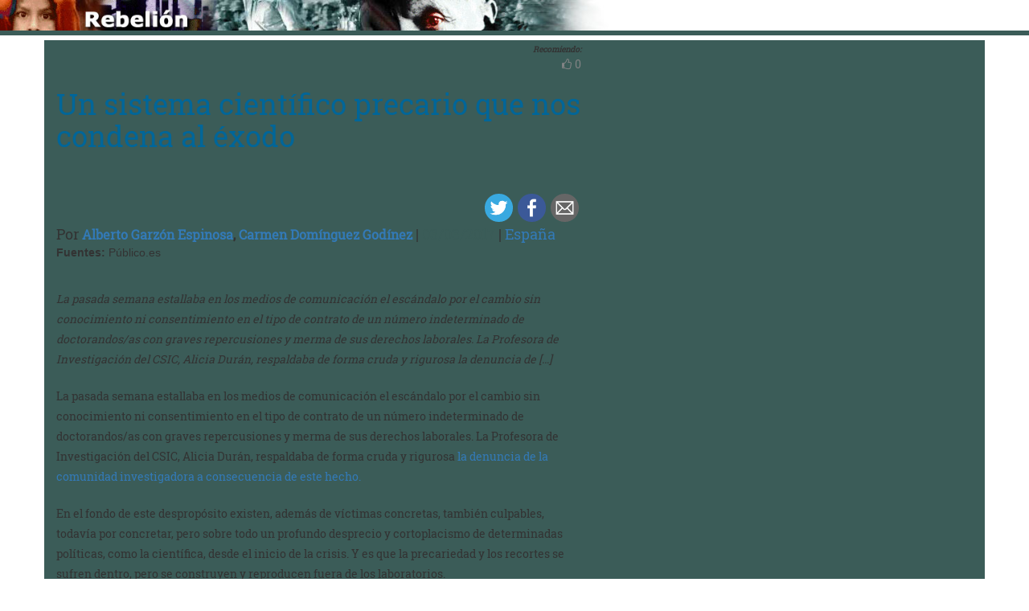

--- FILE ---
content_type: text/html; charset=UTF-8
request_url: https://rebelion.org/un-sistema-cientifico-precario-que-nos-condena-al-exodo/
body_size: 14971
content:
<!DOCTYPE html>
<html lang="es">
<head>
<meta charset="UTF-8">
<meta name="viewport" content="width=device-width, initial-scale=1">
<link href="https://fonts.googleapis.com/css?family=Roboto+Slab" rel="stylesheet">
<title>Un sistema científico precario que nos condena al éxodo &#8211; Rebelion</title>
<script>(function(d, s, id){
				 var js, fjs = d.getElementsByTagName(s)[0];
				 if (d.getElementById(id)) {return;}
				 js = d.createElement(s); js.id = id;
				 js.src = "//connect.facebook.net/en_US/sdk.js#xfbml=1&version=v2.6";
				 fjs.parentNode.insertBefore(js, fjs);
			   }(document, 'script', 'facebook-jssdk'));</script><link rel='dns-prefetch' href='//ws.sharethis.com' />
<link rel='dns-prefetch' href='//maxcdn.bootstrapcdn.com' />
<link rel='dns-prefetch' href='//s.w.org' />
<link rel="alternate" type="application/rss+xml" title="Rebelion &raquo; Feed" href="https://rebelion.org/feed/" />
<link rel="alternate" type="application/rss+xml" title="Rebelion &raquo; Feed de los comentarios" href="https://rebelion.org/comments/feed/" />
		<script type="text/javascript">
			window._wpemojiSettings = {"baseUrl":"https:\/\/s.w.org\/images\/core\/emoji\/12.0.0-1\/72x72\/","ext":".png","svgUrl":"https:\/\/s.w.org\/images\/core\/emoji\/12.0.0-1\/svg\/","svgExt":".svg","source":{"concatemoji":"https:\/\/rebelion.org\/wp-includes\/js\/wp-emoji-release.min.js?ver=5.3.12"}};
			!function(e,a,t){var n,r,o,i=a.createElement("canvas"),p=i.getContext&&i.getContext("2d");function s(e,t){var a=String.fromCharCode;p.clearRect(0,0,i.width,i.height),p.fillText(a.apply(this,e),0,0);e=i.toDataURL();return p.clearRect(0,0,i.width,i.height),p.fillText(a.apply(this,t),0,0),e===i.toDataURL()}function c(e){var t=a.createElement("script");t.src=e,t.defer=t.type="text/javascript",a.getElementsByTagName("head")[0].appendChild(t)}for(o=Array("flag","emoji"),t.supports={everything:!0,everythingExceptFlag:!0},r=0;r<o.length;r++)t.supports[o[r]]=function(e){if(!p||!p.fillText)return!1;switch(p.textBaseline="top",p.font="600 32px Arial",e){case"flag":return s([127987,65039,8205,9895,65039],[127987,65039,8203,9895,65039])?!1:!s([55356,56826,55356,56819],[55356,56826,8203,55356,56819])&&!s([55356,57332,56128,56423,56128,56418,56128,56421,56128,56430,56128,56423,56128,56447],[55356,57332,8203,56128,56423,8203,56128,56418,8203,56128,56421,8203,56128,56430,8203,56128,56423,8203,56128,56447]);case"emoji":return!s([55357,56424,55356,57342,8205,55358,56605,8205,55357,56424,55356,57340],[55357,56424,55356,57342,8203,55358,56605,8203,55357,56424,55356,57340])}return!1}(o[r]),t.supports.everything=t.supports.everything&&t.supports[o[r]],"flag"!==o[r]&&(t.supports.everythingExceptFlag=t.supports.everythingExceptFlag&&t.supports[o[r]]);t.supports.everythingExceptFlag=t.supports.everythingExceptFlag&&!t.supports.flag,t.DOMReady=!1,t.readyCallback=function(){t.DOMReady=!0},t.supports.everything||(n=function(){t.readyCallback()},a.addEventListener?(a.addEventListener("DOMContentLoaded",n,!1),e.addEventListener("load",n,!1)):(e.attachEvent("onload",n),a.attachEvent("onreadystatechange",function(){"complete"===a.readyState&&t.readyCallback()})),(n=t.source||{}).concatemoji?c(n.concatemoji):n.wpemoji&&n.twemoji&&(c(n.twemoji),c(n.wpemoji)))}(window,document,window._wpemojiSettings);
		</script>
		<style type="text/css">
img.wp-smiley,
img.emoji {
	display: inline !important;
	border: none !important;
	box-shadow: none !important;
	height: 1em !important;
	width: 1em !important;
	margin: 0 .07em !important;
	vertical-align: -0.1em !important;
	background: none !important;
	padding: 0 !important;
}
</style>
			<style type="text/css">
		.vortex-container-like,
		.vortex-container-dislike {
			font-size: 14px !important;	
		}
		.vortex-p-like,
		.vortex-p-dislike{
			color:#828384!important;
		}
		.vortex-p-like:hover{
			color:#4898d6!important;
		}
		.vortex-p-like-active{
			color:#1b7fcc!important;
		}
		.vortex-p-dislike:hover{
			color:#0a0101!important;
		}
		.vortex-p-dislike-active{
			color:#0a0101!important;
		}
		</style>
		
		<link rel="stylesheet" href="https://rebelion.org/wp-content/cache/minify/5d0c6.css" media="all" />



<link rel='stylesheet' id='simple-share-buttons-adder-font-awesome-css'  href='//maxcdn.bootstrapcdn.com/font-awesome/4.3.0/css/font-awesome.min.css?ver=5.3.12' type='text/css' media='all' />
<link rel="stylesheet" href="https://rebelion.org/wp-content/cache/minify/88411.css" media="all" />





<script  src="https://rebelion.org/wp-content/cache/minify/df983.js"></script>


<script type='text/javascript'>
/* <![CDATA[ */
var wpdm_url = {"home":"https:\/\/rebelion.org\/","site":"https:\/\/rebelion.org\/","ajax":"https:\/\/rebelion.org\/wp-admin\/admin-ajax.php"};
var wpdm_js = {"spinner":"<i class=\"fas fa-sun fa-spin\"><\/i>"};
/* ]]> */
</script>
<script  src="https://rebelion.org/wp-content/cache/minify/bd954.js"></script>

<script id='st_insights_js' type='text/javascript' src='https://ws.sharethis.com/button/st_insights.js?publisher=4d48b7c5-0ae3-43d4-bfbe-3ff8c17a8ae6&#038;product=simpleshare'></script>
<link rel='https://api.w.org/' href='https://rebelion.org/wp-json/' />
<link rel="EditURI" type="application/rsd+xml" title="RSD" href="https://rebelion.org/xmlrpc.php?rsd" />
<link rel="wlwmanifest" type="application/wlwmanifest+xml" href="https://rebelion.org/wp-includes/wlwmanifest.xml" /> 
<link rel='prev' title='Despoblamiento rural: Imaginarios y realidades' href='https://rebelion.org/despoblamiento-rural-imaginarios-y-realidades/' />
<link rel='next' title='«Erdogan sueña con un régimen otomano como en el siglo XVI»' href='https://rebelion.org/erdogan-suena-con-un-regimen-otomano-como-en-el-siglo-xvi/' />
<meta name="generator" content="WordPress 5.3.12" />
<link rel="canonical" href="https://rebelion.org/un-sistema-cientifico-precario-que-nos-condena-al-exodo/" />
<link rel='shortlink' href='https://rebelion.org/?p=360630' />
<link rel="alternate" type="application/json+oembed" href="https://rebelion.org/wp-json/oembed/1.0/embed?url=https%3A%2F%2Frebelion.org%2Fun-sistema-cientifico-precario-que-nos-condena-al-exodo%2F" />
<link rel="alternate" type="text/xml+oembed" href="https://rebelion.org/wp-json/oembed/1.0/embed?url=https%3A%2F%2Frebelion.org%2Fun-sistema-cientifico-precario-que-nos-condena-al-exodo%2F&#038;format=xml" />
    <script src="https://unpkg.com/@grafana/faro-web-sdk@^1.18.2/dist/bundle/faro-web-sdk.iife.js"></script>
    <script>
    document.addEventListener('DOMContentLoaded', function() {
        try {
            console.log('🚀 Inicializando Grafana Faro...');
            
            const faro = window.GrafanaFaroWebSdk.initializeFaro({
                url: 'https://faro.semillasl.com/collect',
                app: {
                    name: 'Rebelion',
                    version: '1.2.0',
                    environment: 'production'
                },
                instrumentations: [
                    ...window.GrafanaFaroWebSdk.getWebInstrumentations({
                        captureConsole: true,
                        webVitals: true,
                        interactions: true,
                        errors: true,
                        webVitalsThresholds: {
                            // Core Web Vitals thresholds
                            fcp: 2500,  // First Contentful Paint
                            lcp: 4000,  // Largest Contentful Paint
                            cls: 0.25,  // Cumulative Layout Shift
                            fid: 300    // First Input Delay
                        }
                    }),
                ],
                sessionTracking: {
                    enabled: true,
                    persistent: true
                },
                batching: {
                    enabled: true,
                    sendTimeout: 5000,
                    maxQueueSize: 100
                }
            });
            
            console.log('✅ Faro inicializado correctamente');
            
            // Capturar información de la página
            setTimeout(function() {
                faro.api.pushLog(['📄 Página WordPress cargada', {
                    page_url: window.location.href,
                    page_title: document.title,
                    page_type: 'post',
                    user_agent: navigator.userAgent.substring(0, 100),
                    viewport: window.innerWidth + 'x' + window.innerHeight,
                    timestamp: new Date().toISOString(),
                                        user_logged_in: false,
                                        wordpress_version: '5.3.12'
                }]);
                
                console.log('📊 Telemetría enviada a Grafana');
            }, 2000);
            
            // Capturar eventos de navegación
            window.addEventListener('beforeunload', function() {
                faro.api.pushLog(['🚪 Usuario saliendo de la página', {
                    page_url: window.location.href,
                    time_on_page: Date.now() - performance.timing.navigationStart,
                    timestamp: new Date().toISOString()
                }]);
            });
            
            // Capturar errores 404 y otros errores de WordPress
                        
        } catch (error) {
            console.error('❌ Error inicializando Faro:', error);
        }
    });
    </script>
    <link rel="icon" href="https://rebelion.org/wp-content/uploads/2020/02/cropped-favicon-32x32.jpg" sizes="32x32" />
<link rel="icon" href="https://rebelion.org/wp-content/uploads/2020/02/cropped-favicon-192x192.jpg" sizes="192x192" />
<link rel="apple-touch-icon-precomposed" href="https://rebelion.org/wp-content/uploads/2020/02/cropped-favicon-180x180.jpg" />
<meta name="msapplication-TileImage" content="https://rebelion.org/wp-content/uploads/2020/02/cropped-favicon-270x270.jpg" />
<meta name="generator" content="WordPress Download Manager 3.2.73" />
                <style>
        /* WPDM Link Template Styles */        </style>
                <style>

            :root {
                --color-primary: #4a8eff;
                --color-primary-rgb: 74, 142, 255;
                --color-primary-hover: #4a8eff;
                --color-primary-active: #4a8eff;
                --color-secondary: #e0e0e0;
                --color-secondary-rgb: 224, 224, 224;
                --color-secondary-hover: #9b9b9b;
                --color-secondary-active: #c4c4c4;
                --color-success: #18ce0f;
                --color-success-rgb: 24, 206, 15;
                --color-success-hover: #18ce0f;
                --color-success-active: #18ce0f;
                --color-info: #2CA8FF;
                --color-info-rgb: 44, 168, 255;
                --color-info-hover: #2CA8FF;
                --color-info-active: #2CA8FF;
                --color-warning: #FFB236;
                --color-warning-rgb: 255, 178, 54;
                --color-warning-hover: #FFB236;
                --color-warning-active: #FFB236;
                --color-danger: #ff5062;
                --color-danger-rgb: 255, 80, 98;
                --color-danger-hover: #ff5062;
                --color-danger-active: #ff5062;
                --color-green: #30b570;
                --color-blue: #0073ff;
                --color-purple: #8557D3;
                --color-red: #ff5062;
                --color-muted: rgba(69, 89, 122, 0.6);
                --wpdm-font: "Rubik", -apple-system, BlinkMacSystemFont, "Segoe UI", Roboto, Helvetica, Arial, sans-serif, "Apple Color Emoji", "Segoe UI Emoji", "Segoe UI Symbol";
            }

            .wpdm-download-link.btn.btn-secondary.btn-xs {
                border-radius: 4px;
            }


        </style>
        </head>

<body class="post-template-default single single-post postid-360630 single-format-standard category-espana">
<div id="post" class="hfeed site">
	<a class="skip-link screen-reader-text" href="#content">Skip to content</a>
		<div class="container-fluid">
			<div class="row">
	<div id="barrah" onclick="location.href='https://rebelion.org';" class="site-branding-v col-sm-1"></div>
		<div class="col-sm-12" id="masthead" style="padding:0">
				<header class="site-header" id="masthead" role="banner">
				<div class="col-sm-7 col-sm-offset-1">
					<a class="goback" href="/">Inicio</a>
				</div>
				<div class="col-sm-4 search text-right">
<form method="get" id="searchform" action="https://rebelion.org/">
  <div>
    <input type="text" value="" name="s" id="s" />
    <input type="submit" id="searchsubmit" value="Search" />
  </div>
</form>
<div class="search-adv"><a href="/rebelion/busqueda-avanzada">Avanzada</a></div>
					</div>

	</div><!-- .container -->
	</header><!-- #masthead -->

                <div id="content" style="margin-top:25px" class="site-content container">
			<div class="row">
	<div id="primary" class="content-area">
		<main id="main" class="site-main col-md-7" role="main">

<div class="row">
<div class="pull-right">
<span style="margin-right: 15px;font-weight: bold;font-size:10px;font-style: italic;">Recomiendo:</span>
</div>
</div>


		<div class="vortex-container-vote vortex-align-right"><div class="vortex-container-like"><input type="hidden" value="360630" ></input><div class="vortex-p-like 360630  icon-thumbs-up"><span  class="vortex-p-like-counter 360630">0</span></div></div></div>		
            
			<article id="post-360630" class="post-360630 post type-post status-publish format-standard hentry category-espana">
    <header class="entry-header">
        <div class="row">
            <div class="col-xs-12">
	    <h4 class="subtitle"></h4>
                <h1 class="entry-title">Un sistema científico precario que nos condena al éxodo</h1>            </div>
        </div>
        <div class="row">
            <div class="col-xs-12 text-right"><!-- Simple Share Buttons Adder (7.6.21) simplesharebuttons.com --><div class="ssba-classic-2 ssba ssbp-wrap left ssbp--theme-1"><div style="text-align:right"><a data-site="" class="ssba_twitter_share" href="https://twitter.com/share?url=https://rebelion.org/un-sistema-cientifico-precario-que-nos-condena-al-exodo/&amp;text=Un%20sistema%20cient%C3%ADfico%20precario%20que%20nos%20condena%20al%20%C3%A9xodo%20" target=&quot;_blank&quot;><img src="https://rebelion.org/wp-content/plugins/simple-share-buttons-adder/buttons/simple/twitter.png" style="width: 35px;" title="Twitter" class="ssba ssba-img" alt="Tweet about this on Twitter" /><div title="Twitter" class="ssbp-text">Twitter</div></a><a data-site="" class="ssba_facebook_share" href="https://www.facebook.com/sharer.php?u=https://rebelion.org/un-sistema-cientifico-precario-que-nos-condena-al-exodo/" target="_blank"><img src="https://rebelion.org/wp-content/plugins/simple-share-buttons-adder/buttons/simple/facebook.png" style="width: 35px;" title="Facebook" class="ssba ssba-img" alt="Share on Facebook" /><div title="Facebook" class="ssbp-text">Facebook</div></a><a data-site="email" class="ssba_email_share" href="/cdn-cgi/l/email-protection#[base64]"><img src="https://rebelion.org/wp-content/plugins/simple-share-buttons-adder/buttons/simple/email.png" style="width: 35px;" title="Email" class="ssba ssba-img" alt="Email this to someone" /><div title="email" class="ssbp-text">email</div></a></div></div>            </div>
	</div>
        <div class="entry-meta big">
            Por <span class="author"><a href="https://rebelion.org/autor/alberto-garzon-espinosa/">Alberto Garzón Espinosa</a>, <a href="https://rebelion.org/autor/carmen-dominguez-godinez/">Carmen Domínguez Godínez</a></span> | <span
                    class="date">03/03/2017</span>                 | <span class="category"><a href="https://rebelion.org/categoria/territorios/espana/" rel="category tag">España</a></span>
                    </div><!-- .entry-meta -->
            </header><!-- .entry-header -->

    <div class="row">
        <div class="col-xs-12">
            <b>Fuentes: </b>Público.es        </div>
    </div>
    <div class="entry-content">

	<div class="entradilla">
            <p>La pasada semana estallaba en los medios de comunicación el escándalo por el cambio sin conocimiento ni consentimiento en el tipo de contrato de un número indeterminado de doctorandos/as con graves repercusiones y merma de sus derechos laborales. La Profesora de Investigación del CSIC, Alicia Durán, respaldaba de forma cruda y rigurosa la denuncia de [&hellip;]</p>
	</div>
        <div id="cols">
	    
<p>La pasada semana estallaba en los medios de comunicación el escándalo por el cambio sin conocimiento ni consentimiento en el tipo de contrato de un número indeterminado de doctorandos/as con graves repercusiones y merma de sus derechos laborales. La Profesora de Investigación del CSIC, Alicia Durán, respaldaba de forma cruda y rigurosa <a href="http://www.eldiario.es/tribunaabierta/Investigacion-empleo-precariedad-chapuza_6_613898619.html">la denuncia de la comunidad investigadora a consecuencia de este hecho.</a></p>
<p>En el fondo de este despropósito existen, además de víctimas concretas, también culpables, todavía por concretar, pero sobre todo un profundo desprecio y cortoplacismo de determinadas políticas, como la científica, desde el inicio de la crisis. Y es que la precariedad y los recortes se sufren dentro, pero se construyen y reproducen fuera de los laboratorios.</p>
<p>Una ciencia que trabaje para tener una sociedad más justa no puede estar soportada sólo en élites pensantes, sino en equipos completos y complementarios, recursos suficientes y objetivos debatidos y consensuados. Y sin duda, el trabajo de la ciencia parte del esfuerzo y desempeño de sus trabajadores y trabajadoras (<a href="http://www.csic.es/mujeres-y-ciencia">sólo el 24,9% de las profesoras de investigación del CSIC son mujeres</a>), y sus condiciones de trabajo. Hay que señalar que el papel de los sindicatos y la negociación colectiva en la articulación de las relaciones laborales es el eje fundamental de la protección e impulso de tan necesarios equipos de trabajo.</p>
<p>La crisis que atraviesa nuestro país desde 2007 ha jugado un papel devastador en el sistema científico español, con repercusiones en el empleo -desempleo, precariedad, inseguridad-, las relaciones laborales, los recursos y la ideología. No en vano, conceptos como la <i>excelencia</i> y la <i>competencia</i> son protagonistas en algunos de los documentos normativos de las políticas científicas y universitarias tales como el Espacio Madrileño de Educación Superior o el propio <i>informe Wert, </i>que, a la vez, contemplaba esta suerte de <i>mano de obra precaria</i> que ha revivido en nuestra memoria de los últimos días con el conflicto de los contratos predoctorales. Excelencia a costa de derechos y salarios.</p>
<p>No es la primera vez que desde Izquierda Unida defendemos la necesidad urgente de una política científica en la concreción de un Pacto por la Ciencia que garantice marcos de apoyo y promoción de las políticas públicas de investigación, así como presupuestos plurianuales que garanticen los recursos necesarios.</p>
<p>Pero también debemos reclamar fórmulas de contratación que garanticen la ausencia de precariedad y la estabilidad en el empleo, una lucha histórica de los investigadores que vivió importantes avances y se encuentra en situación de retroceso. Se requieren una Ley de Ciencia y un marco laboral que no deje los equipos a merced de las crisis, los gobiernos o los desacuerdos.</p>
<p>Los diferentes modelos de contratación del Personal Docente Investigador Laboral (PDIL) en la universidad y sus avatares, han supuesto una pelea por la estabilidad en el empleo toda vez que las reformas educativas y laborales han ido empujando en la dirección contraria: encajes neoliberales facilitadores del despido y la inseguridad, que difícilmente permiten la consolidación de equipos ni actitudes críticas tan necesarias en un docente/investigador/a sujeto a una contratación que pende de un hilo.</p>
<p>Es necesario insistir en que el colectivo de investigadores/as afectados reciba nuestra preocupación y respaldo, así como la completa disposición de nuestra organización a estudiar todas las demandas en defensa de sus derechos, y a poner en marcha las iniciativas políticas que sean necesarias en todos los ámbitos parlamentarios para buscar soluciones.</p>
<p>Con la vista puesta en el horizonte: sabemos que será necesario retomar espacios de diálogo, participación ciudadana y confluencia de los sectores afectados, la implicación de sindicatos y partidos políticos que comprendan la ciencia como una oportunidad al servicio de la sociedad en su conjunto, una sociedad justa, democrática y sostenible. En ese camino estamos.</p>
<p><b>Alberto Garzón es coordinador general de Izquierda Unida. <strong>Carmen Domínguez Godínez</strong>, responsable de Ciencia y Universidad de IU</b></p>
<p>Fuente: <a href="http://blogs.publico.es/economia-para-pobres/2017/02/28/un-sistema-cientifico-precario-que-nos-condena-al-exodo/<b />» target=»_blank»>http://blogs.publico.es/economia-para-pobres/2017/02/28/un-sistema-cientifico-precario-que-nos-condena-al-exodo/</a></p>
	    
            	

	</div>

    </div><!-- .entry-content -->
</article>

			
			
		
		</main><!-- #main -->
	</div><!-- #primary -->


<div id="secondary" class="widget-area col-md-4" role="complementary">
	<aside id="sticky-posts-89" class="widget widget_ultimate_posts"><h1 class="widget-title"><a href='/tag/monarquia-frente-a-republica/'>MONARQUÍA FRENTE A REPÚBLICA</a></h1>
<div class="upw-posts lateral hfeed">

  
    
      
      <article class="col-xs-12" class="post-840453 post type-post status-publish format-standard has-post-thumbnail hentry category-espana tag-destacado tag-monarquia-frente-a-republica">

        <header>

          
                      <div class="row">
              <div class="col-xs-12">
                <h4 class="entry-subtitle"> </h4>
                <h2 class="entry-title">
                  <a href="https://rebelion.org/el-honor-del-rey-emerito/" rel="bookmark">
                    El «honor» del Rey emérito                  </a>
                </h2>
              </div>
            </div>
                    
                      <div class="row entry-meta">
              <div class="col-xs-8 nopadl text-left">
                
                                  <span class="author vcard">
                    <a href="https://rebelion.org/autor/pablo-a-martin-bosch-aritz-2/">Pablo A. Martín Bosch “Aritz”</a>                  </span>
                
                 
              </div>
              
              <div class="col-xs-4 nopadr text-right">
                                  <time class="published" datetime="2025-05-28T04:24:00+02:00">28/05/2025</time>
                              </div>
            </div>

          
        </header>

        
      </article>

    
      
      <article class="col-xs-12" class="post-838922 post type-post status-publish format-standard has-post-thumbnail hentry category-espana tag-destacado tag-monarquia-frente-a-republica">

        <header>

          
                      <div class="row">
              <div class="col-xs-12">
                <h4 class="entry-subtitle"> </h4>
                <h2 class="entry-title">
                  <a href="https://rebelion.org/a-vueltas-con-el-enjuiciamiento-al-rey-emerito-y-sus-derivaciones/" rel="bookmark">
                    A vueltas con el enjuiciamiento al rey emérito y sus derivaciones                  </a>
                </h2>
              </div>
            </div>
                    
                      <div class="row entry-meta">
              <div class="col-xs-8 nopadl text-left">
                
                                  <span class="author vcard">
                    <a href="https://rebelion.org/autor/pablo-a-martin-bosch-aritz/">Pablo A. Martin Bosch (Aritz)</a>                  </span>
                
                 
              </div>
              
              <div class="col-xs-4 nopadr text-right">
                                  <time class="published" datetime="2025-05-14T05:53:00+02:00">14/05/2025</time>
                              </div>
            </div>

          
        </header>

        
      </article>

    
      
      <article class="col-xs-12" class="post-836044 post type-post status-publish format-standard has-post-thumbnail hentry category-espana tag-destacado tag-monarquia-frente-a-republica">

        <header>

          
                      <div class="row">
              <div class="col-xs-12">
                <h4 class="entry-subtitle"> En el 94 aniversario de la proclamación de la II República</h4>
                <h2 class="entry-title">
                  <a href="https://rebelion.org/principios-y-valores-republicanos/" rel="bookmark">
                    Principios y valores republicanos                  </a>
                </h2>
              </div>
            </div>
                    
                      <div class="row entry-meta">
              <div class="col-xs-8 nopadl text-left">
                
                                  <span class="author vcard">
                    <a href="https://rebelion.org/autor/victor-arrogante/">Víctor Arrogante</a>                  </span>
                
                 
              </div>
              
              <div class="col-xs-4 nopadr text-right">
                                  <time class="published" datetime="2025-04-14T07:05:00+02:00">14/04/2025</time>
                              </div>
            </div>

          
        </header>

        
      </article>

    
  
</div>

  <div class="upw-after">
    <p><a href="/categoria/territorios/espana/monarquaa-frente-a-repaoblica/" class="readmore">Ver todas</a></p>
  </div>
</aside><aside id="sticky-posts-95" class="widget widget_ultimate_posts"><h1 class="widget-title"><a href='/tag/por-una-vivienda-dignaargumentos-para-la-lucha/'>POR UNA VIVIENDA DIGNA (ARGUMENTOS PARA LA LUCHA)</a></h1>
<div class="upw-posts lateral hfeed">

  
    
      
      <article class="col-xs-12" class="post-863950 post type-post status-publish format-standard has-post-thumbnail hentry category-espana tag-destacado tag-por-una-vivienda-dignaargumentos-para-la-lucha">

        <header>

          
                      <div class="row">
              <div class="col-xs-12">
                <h4 class="entry-subtitle"> Joves Esquerra Unida del País Valencià-IU organiza una jornada de Lucha por la Vivienda en Valencia</h4>
                <h2 class="entry-title">
                  <a href="https://rebelion.org/el-precio-de-la-vivienda-de-alquiler-en-el-pais-valenciano-ha-aumentado-el-139-en-la-ultima-decada/" rel="bookmark">
                    El precio de la vivienda de alquiler en el País Valenciano ha aumentado el 139% en la última década                  </a>
                </h2>
              </div>
            </div>
                    
                      <div class="row entry-meta">
              <div class="col-xs-8 nopadl text-left">
                
                                  <span class="author vcard">
                    <a href="https://rebelion.org/autor/enric-llopis/">Enric Llopis</a>                  </span>
                
                 
              </div>
              
              <div class="col-xs-4 nopadr text-right">
                                  <time class="published" datetime="2025-12-30T10:37:49+01:00">30/12/2025</time>
                              </div>
            </div>

          
        </header>

        
      </article>

    
      
      <article class="col-xs-12" class="post-862317 post type-post status-publish format-standard has-post-thumbnail hentry category-espana tag-destacado tag-por-una-vivienda-dignaargumentos-para-la-lucha">

        <header>

          
                      <div class="row">
              <div class="col-xs-12">
                <h4 class="entry-subtitle"> Denuncian que cerca de 60.000 familias vulnerables en el estado español podrían ser desahuciadas a partir del próximo 1 de enero</h4>
                <h2 class="entry-title">
                  <a href="https://rebelion.org/movimientos-sociales-de-valencia-se-manifestaran-el-20-de-diciembre-por-una-vivienda-digna/" rel="bookmark">
                    Movimientos sociales de Valencia se manifestarán el 20 de diciembre por una vivienda digna                  </a>
                </h2>
              </div>
            </div>
                    
                      <div class="row entry-meta">
              <div class="col-xs-8 nopadl text-left">
                
                                  <span class="author vcard">
                    <a href="https://rebelion.org/autor/enric-llopis/">Enric Llopis</a>                  </span>
                
                 
              </div>
              
              <div class="col-xs-4 nopadr text-right">
                                  <time class="published" datetime="2025-12-17T05:58:00+01:00">17/12/2025</time>
                              </div>
            </div>

          
        </header>

        
      </article>

    
      
      <article class="col-xs-12" class="post-853707 post type-post status-publish format-standard has-post-thumbnail hentry category-espana tag-destacado tag-por-una-vivienda-dignaargumentos-para-la-lucha">

        <header>

          
                      <div class="row">
              <div class="col-xs-12">
                <h4 class="entry-subtitle"> Un informe de mayo contabiliza 41 personas sin techo en la barriada de Orriols</h4>
                <h2 class="entry-title">
                  <a href="https://rebelion.org/la-asociacion-orriols-convive-denuncia-la-situacion-de-sinhogarismo-en-este-barrio-de-valencia/" rel="bookmark">
                    La asociación Orriols Convive denuncia la situación de sinhogarismo en este barrio de Valencia                  </a>
                </h2>
              </div>
            </div>
                    
                      <div class="row entry-meta">
              <div class="col-xs-8 nopadl text-left">
                
                                  <span class="author vcard">
                    <a href="https://rebelion.org/autor/enric-llopis/">Enric Llopis</a>                  </span>
                
                 
              </div>
              
              <div class="col-xs-4 nopadr text-right">
                                  <time class="published" datetime="2025-10-04T05:29:00+02:00">04/10/2025</time>
                              </div>
            </div>

          
        </header>

        
      </article>

    
  
</div>

  <div class="upw-after">
    <p><a href="/categoria/territorios/espana/por-una-vivienda-dignabrargumentos-para-la-lucha/" class="readmore">Ver todas</a></p>
  </div>
</aside><aside id="sticky-posts-93" class="widget widget_ultimate_posts"><h1 class="widget-title"><a href='/tag/laboral-y-sindical-luchas-locales-frentes-globales/'>LABORAL Y SINDICAL (LUCHAS LOCALES, FRENTES GLOBALES)</a></h1>
<div class="upw-posts lateral hfeed">

  
    
      
      <article class="col-xs-12" class="post-864618 post type-post status-publish format-standard has-post-thumbnail hentry category-ee-uu category-espana tag-destacado tag-laboral-y-sindical-luchas-locales-frentes-globales">

        <header>

          
                      <div class="row">
              <div class="col-xs-12">
                <h4 class="entry-subtitle"> Las Jornadas Libertarias de CGT-València presentan el documental <i>Unions Strike Again</i>, de Eduardo Lozano</h4>
                <h2 class="entry-title">
                  <a href="https://rebelion.org/amazon-starbucks-ups-huelgas-y-autoorganizacion-sindical-en-estados-unidos/" rel="bookmark">
                    Amazon, Starbucks, UPS: huelgas y autoorganización sindical en Estados Unidos                  </a>
                </h2>
              </div>
            </div>
                    
                      <div class="row entry-meta">
              <div class="col-xs-8 nopadl text-left">
                
                                  <span class="author vcard">
                    <a href="https://rebelion.org/autor/enric-llopis/">Enric Llopis</a>                  </span>
                
                 
              </div>
              
              <div class="col-xs-4 nopadr text-right">
                                  <time class="published" datetime="2026-01-05T05:24:00+01:00">05/01/2026</time>
                              </div>
            </div>

          
        </header>

        
      </article>

    
      
      <article class="col-xs-12" class="post-856935 post type-post status-publish format-standard has-post-thumbnail hentry category-espana tag-destacado tag-laboral-y-sindical-luchas-locales-frentes-globales">

        <header>

          
                      <div class="row">
              <div class="col-xs-12">
                <h4 class="entry-subtitle">  Señala que se ha obstaculizado el trabajo sindical por no facilitar los registros de jornada y horas extra </h4>
                <h2 class="entry-title">
                  <a href="https://rebelion.org/una-denuncia-de-la-cgt-ante-la-inspeccion-de-trabajo-propicia-un-expediente-sancionador-a-el-corte-ingles/" rel="bookmark">
                    Una denuncia de la CGT ante la Inspección de Trabajo propicia un expediente sancionador a El Corte Inglés                  </a>
                </h2>
              </div>
            </div>
                    
                      <div class="row entry-meta">
              <div class="col-xs-8 nopadl text-left">
                
                                  <span class="author vcard">
                    <a href="https://rebelion.org/autor/enric-llopis/">Enric Llopis</a>                  </span>
                
                 
              </div>
              
              <div class="col-xs-4 nopadr text-right">
                                  <time class="published" datetime="2025-10-31T09:39:35+01:00">31/10/2025</time>
                              </div>
            </div>

          
        </header>

        
      </article>

    
      
      <article class="col-xs-12" class="post-843403 post type-post status-publish format-standard has-post-thumbnail hentry category-espana tag-destacado tag-laboral-y-sindical-luchas-locales-frentes-globales tag-leer">

        <header>

          
                      <div class="row">
              <div class="col-xs-12">
                <h4 class="entry-subtitle"> Editorial Catarata publica <i>Sagunto 1984</i>, sobre la lucha obrera y el cierre de la siderurgia saguntina</h4>
                <h2 class="entry-title">
                  <a href="https://rebelion.org/huelgas-manifestaciones-y-cortes-de-ruta-la-resistencia-en-altos-hornos-del-mediterraneo/" rel="bookmark">
                    Huelgas, manifestaciones y cortes de ruta: la resistencia en Altos Hornos del Mediterráneo                  </a>
                </h2>
              </div>
            </div>
                    
                      <div class="row entry-meta">
              <div class="col-xs-8 nopadl text-left">
                
                                  <span class="author vcard">
                    <a href="https://rebelion.org/autor/enric-llopis/">Enric Llopis</a>                  </span>
                
                 
              </div>
              
              <div class="col-xs-4 nopadr text-right">
                                  <time class="published" datetime="2025-06-28T06:05:00+02:00">28/06/2025</time>
                              </div>
            </div>

          
        </header>

        
      </article>

    
  
</div>

  <div class="upw-after">
    <p><a href="/categoria/territorios/espana/laboral-y-sindical-luchas-locales-frentes-globales/" class="readmore">Ver todas</a></p>
  </div>
</aside><aside id="sticky-posts-206" class="widget widget_ultimate_posts"><h1 class="widget-title"><a href='/tag/crisis-politica-en-cataluna/'>CRISIS POLÍTICA EN CATALUÑA</a></h1>
<div class="upw-posts lateral hfeed">

  
    
      
      <article class="col-xs-12" class="post-721393 post type-post status-publish format-standard hentry category-espana tag-crisis-politica-en-cataluna tag-destacado">

        <header>

          
                      <div class="row">
              <div class="col-xs-12">
                <h4 class="entry-subtitle"> </h4>
                <h2 class="entry-title">
                  <a href="https://rebelion.org/catalangate-si-se-quiere-se-puede/" rel="bookmark">
                    CatalanGate: si se quiere, se puede                  </a>
                </h2>
              </div>
            </div>
                    
                      <div class="row entry-meta">
              <div class="col-xs-8 nopadl text-left">
                
                                  <span class="author vcard">
                    <a href="https://rebelion.org/autor/gonzalo-boye-tusset/">Gonzalo Boye Tusset</a>                  </span>
                
                 
              </div>
              
              <div class="col-xs-4 nopadr text-right">
                                  <time class="published" datetime="2022-05-11T04:39:00+02:00">11/05/2022</time>
                              </div>
            </div>

          
        </header>

        
      </article>

    
      
      <article class="col-xs-12" class="post-693781 post type-post status-publish format-standard hentry category-espana tag-crisis-politica-en-cataluna tag-destacado">

        <header>

          
                      <div class="row">
              <div class="col-xs-12">
                <h4 class="entry-subtitle"> </h4>
                <h2 class="entry-title">
                  <a href="https://rebelion.org/las-tres-claves-del-episodio-puigdemont-en-cerdena/" rel="bookmark">
                    Las tres claves del episodio Puigdemont en Cerdeña                  </a>
                </h2>
              </div>
            </div>
                    
                      <div class="row entry-meta">
              <div class="col-xs-8 nopadl text-left">
                
                                  <span class="author vcard">
                    <a href="https://rebelion.org/autor/guillem-pujol/">Guillem Pujol</a>                  </span>
                
                 
              </div>
              
              <div class="col-xs-4 nopadr text-right">
                                  <time class="published" datetime="2021-10-02T06:39:00+02:00">02/10/2021</time>
                              </div>
            </div>

          
        </header>

        
      </article>

    
  
</div>

</aside><aside id="sticky-posts-94" class="widget widget_ultimate_posts"><h1 class="widget-title"><a href='/tag/inmigraciondefendiendo-el-libre-mercado/'>INMIGRACIÓN (DEFENDIENDO EL LIBRE MERCADO)</a></h1>
<div class="upw-posts lateral hfeed">

  
    
      
      <article class="col-xs-12" class="post-864169 post type-post status-publish format-standard has-post-thumbnail hentry category-espana tag-destacado tag-inmigraciondefendiendo-el-libre-mercado">

        <header>

          
                      <div class="row">
              <div class="col-xs-12">
                <h4 class="entry-subtitle"> </h4>
                <h2 class="entry-title">
                  <a href="https://rebelion.org/los-patriotas-de-vox-y-la-inmigracion/" rel="bookmark">
                    Los patriotas de Vox y la inmigración                  </a>
                </h2>
              </div>
            </div>
                    
                      <div class="row entry-meta">
              <div class="col-xs-8 nopadl text-left">
                
                                  <span class="author vcard">
                    <a href="https://rebelion.org/autor/edmundo-fayanas/">Edmundo Fayanás</a>                  </span>
                
                 
              </div>
              
              <div class="col-xs-4 nopadr text-right">
                                  <time class="published" datetime="2026-01-02T05:56:00+01:00">02/01/2026</time>
                              </div>
            </div>

          
        </header>

        
      </article>

    
      
      <article class="col-xs-12" class="post-863981 post type-post status-publish format-standard has-post-thumbnail hentry category-espana tag-destacado tag-inmigraciondefendiendo-el-libre-mercado">

        <header>

          
                      <div class="row">
              <div class="col-xs-12">
                <h4 class="entry-subtitle"> SOS Racismo presenta el informe <i>Expresiones de racismo y violencia contra las trabajadoras del hogar y de cuidados</i></h4>
                <h2 class="entry-title">
                  <a href="https://rebelion.org/mas-de-la-mitad-de-las-trabajadoras-migrantes-del-hogar-ha-sufrido-discriminacion-racial/" rel="bookmark">
                    Más de la mitad de las trabajadoras migrantes del hogar ha sufrido discriminación racial                  </a>
                </h2>
              </div>
            </div>
                    
                      <div class="row entry-meta">
              <div class="col-xs-8 nopadl text-left">
                
                                  <span class="author vcard">
                    <a href="https://rebelion.org/autor/enric-llopis/">Enric Llopis</a>                  </span>
                
                 
              </div>
              
              <div class="col-xs-4 nopadr text-right">
                                  <time class="published" datetime="2025-12-31T07:03:00+01:00">31/12/2025</time>
                              </div>
            </div>

          
        </header>

        
      </article>

    
      
      <article class="col-xs-12" class="post-846501 post type-post status-publish format-standard hentry category-espana tag-destacado tag-inmigraciondefendiendo-el-libre-mercado">

        <header>

          
                      <div class="row">
              <div class="col-xs-12">
                <h4 class="entry-subtitle"> </h4>
                <h2 class="entry-title">
                  <a href="https://rebelion.org/refugiados-y-color-de-piel/" rel="bookmark">
                    Refugiados y color de piel                  </a>
                </h2>
              </div>
            </div>
                    
                      <div class="row entry-meta">
              <div class="col-xs-8 nopadl text-left">
                
                                  <span class="author vcard">
                    <a href="https://rebelion.org/autor/xavier-corrales/">Xavier Corrales</a>                  </span>
                
                 
              </div>
              
              <div class="col-xs-4 nopadr text-right">
                                  <time class="published" datetime="2025-07-28T04:57:00+02:00">28/07/2025</time>
                              </div>
            </div>

          
        </header>

        
      </article>

    
  
</div>

  <div class="upw-after">
    <p><a href="/categoria/territorios/espana/inmigracia3nbrdefendiendo-el-libre-mercado/" class="readmore">Ver todas</a></p>
  </div>
</aside><aside id="sticky-posts-90" class="widget widget_ultimate_posts"><h1 class="widget-title"><a href='tag/opinion-es'>OPINIÓN</a></h1>
<div class="upw-posts lateral hfeed">

  
    
      
      <article class="col-xs-12" class="post-867345 post type-post status-publish format-standard hentry category-espana tag-destacado tag-opinion-es">

        <header>

          
                      <div class="row">
              <div class="col-xs-12">
                <h4 class="entry-subtitle"> </h4>
                <h2 class="entry-title">
                  <a href="https://rebelion.org/iglesia-y-memoria-democratica-que-cruz/" rel="bookmark">
                    Iglesia y memoria democrática ¡qué cruz!                  </a>
                </h2>
              </div>
            </div>
                    
                      <div class="row entry-meta">
              <div class="col-xs-8 nopadl text-left">
                
                                  <span class="author vcard">
                    <a href="https://rebelion.org/autor/sabino-cuadra-lasarte/">Sabino Cuadra Lasarte</a>                  </span>
                
                 
              </div>
              
              <div class="col-xs-4 nopadr text-right">
                                  <time class="published" datetime="2026-01-29T05:33:00+01:00">29/01/2026</time>
                              </div>
            </div>

          
        </header>

        
      </article>

    
      
      <article class="col-xs-12" class="post-862636 post type-post status-publish format-standard hentry category-espana tag-destacado tag-opinion-es">

        <header>

          
                      <div class="row">
              <div class="col-xs-12">
                <h4 class="entry-subtitle"> </h4>
                <h2 class="entry-title">
                  <a href="https://rebelion.org/guggenheim-urdaibai-aterriza-como-puedas/" rel="bookmark">
                    Guggenheim Urdaibai: <i>¡aterriza como puedas!</i>                  </a>
                </h2>
              </div>
            </div>
                    
                      <div class="row entry-meta">
              <div class="col-xs-8 nopadl text-left">
                
                                  <span class="author vcard">
                    <a href="https://rebelion.org/autor/txema-garcia/">Txema García</a>                  </span>
                
                 
              </div>
              
              <div class="col-xs-4 nopadr text-right">
                                  <time class="published" datetime="2025-12-20T05:06:00+01:00">20/12/2025</time>
                              </div>
            </div>

          
        </header>

        
      </article>

    
      
      <article class="col-xs-12" class="post-861170 post type-post status-publish format-standard hentry category-espana tag-destacado tag-opinion-es">

        <header>

          
                      <div class="row">
              <div class="col-xs-12">
                <h4 class="entry-subtitle"> </h4>
                <h2 class="entry-title">
                  <a href="https://rebelion.org/bases-tematicas-25-para-un-nuevo-estado-espanol-50-anos-despues/" rel="bookmark">
                    Bases temáticas (25) para un nuevo Estado español (50 años después)                  </a>
                </h2>
              </div>
            </div>
                    
                      <div class="row entry-meta">
              <div class="col-xs-8 nopadl text-left">
                
                                  <span class="author vcard">
                    <a href="https://rebelion.org/autor/angel-b-gomez-puerto/">Ángel B. Gómez Puerto</a>                  </span>
                
                 
              </div>
              
              <div class="col-xs-4 nopadr text-right">
                                  <time class="published" datetime="2025-12-06T05:54:00+01:00">06/12/2025</time>
                              </div>
            </div>

          
        </header>

        
      </article>

    
  
</div>

  <div class="upw-after">
    <p><a href="/categoria/territorios/espana/opinia3n/" class="readmore">Ver todas</a></p>
  </div>
</aside><aside id="sticky-posts-244" class="widget widget_ultimate_posts"><h1 class="widget-title"><a href='/tag/libros-y-documentos-es'>Libros</a></h1>
<div class="upw-posts lateral hfeed">

  
    
      
      <article class="col-xs-12" class="post-613354 post type-post status-publish format-standard hentry category-espana tag-destacado tag-libros-y-documentos-es">

        <header>

          
                      <div class="row">
              <div class="col-xs-12">
                <h4 class="entry-subtitle"> Reseña de "La transición en rojo y negro, CNT (1973-1980)" de Reyes Casado Gil</h4>
                <h2 class="entry-title">
                  <a href="https://rebelion.org/el-renacer-del-anarcosindicalismo-espanol-en-el-ocaso-de-la-dictadura/" rel="bookmark">
                    El renacer del anarcosindicalismo español en el ocaso de la dictadura                  </a>
                </h2>
              </div>
            </div>
                    
                      <div class="row entry-meta">
              <div class="col-xs-8 nopadl text-left">
                
                                  <span class="author vcard">
                    <a href="https://rebelion.org/autor/jesus-aller/">Jesús Aller</a>                  </span>
                
                 
              </div>
              
              <div class="col-xs-4 nopadr text-right">
                                  <time class="published" datetime="2020-05-26T07:57:00+02:00">26/05/2020 </time>
                              </div>
            </div>

          
        </header>

        
      </article>

    
      
      <article class="col-xs-12" class="post-588357 post type-post status-publish format-standard hentry category-espana tag-libros-y-documentos-es">

        <header>

          
                      <div class="row">
              <div class="col-xs-12">
                <h4 class="entry-subtitle"> Reseña del libro "No eran trabajadoras, solo mujeres"</h4>
                <h2 class="entry-title">
                  <a href="https://rebelion.org/sindicalismo-feminista-los-cuidados-tambien-se-pelean/" rel="bookmark">
                    Sindicalismo feminista: los cuidados también se pelean                  </a>
                </h2>
              </div>
            </div>
                    
                      <div class="row entry-meta">
              <div class="col-xs-8 nopadl text-left">
                
                                  <span class="author vcard">
                    <a href="https://rebelion.org/autor/jon-las-heras/">Jon Las Heras</a>                  </span>
                
                 
              </div>
              
              <div class="col-xs-4 nopadr text-right">
                                  <time class="published" datetime="2020-01-06T07:57:00+01:00">06/01/2020 </time>
                              </div>
            </div>

          
        </header>

        
      </article>

    
  
</div>

</aside><aside id="sticky-posts-91" class="widget widget_ultimate_posts"><h1 class="widget-title"><a href='/tag/rebelion-en-los-cuarteles'>REBELIÓN EN LOS CUARTELES</a></h1>
<div class="upw-posts lateral hfeed">

  
    
      
      <article class="col-xs-12" class="post-866829 post type-post status-publish format-standard hentry category-espana tag-destacado tag-rebelion-en-los-cuarteles">

        <header>

          
                      <div class="row">
              <div class="col-xs-12">
                <h4 class="entry-subtitle"> </h4>
                <h2 class="entry-title">
                  <a href="https://rebelion.org/el-golpe-constitucional/" rel="bookmark">
                    El golpe constitucional                  </a>
                </h2>
              </div>
            </div>
                    
                      <div class="row entry-meta">
              <div class="col-xs-8 nopadl text-left">
                
                                  <span class="author vcard">
                    <a href="https://rebelion.org/autor/manuel-ruiz-robles/">Manuel Ruiz Robles</a>                  </span>
                
                 
              </div>
              
              <div class="col-xs-4 nopadr text-right">
                                  <time class="published" datetime="2026-01-24T06:41:00+01:00">24/01/2026</time>
                              </div>
            </div>

          
        </header>

        
      </article>

    
      
      <article class="col-xs-12" class="post-866475 post type-post status-publish format-standard hentry category-espana category-europa tag-destacado tag-rebelion-en-los-cuarteles">

        <header>

          
                      <div class="row">
              <div class="col-xs-12">
                <h4 class="entry-subtitle"> </h4>
                <h2 class="entry-title">
                  <a href="https://rebelion.org/manifiesto-en-defensa-del-derecho-internacional-y-la-paz/" rel="bookmark">
                    Manifiesto en defensa del derecho internacional y la paz                  </a>
                </h2>
              </div>
            </div>
                    
                      <div class="row entry-meta">
              <div class="col-xs-8 nopadl text-left">
                
                                  <span class="author vcard">
                    <a href="https://rebelion.org/autor/colectivo-de-militares-contra-la-guerra/">Colectivo de militares contra la guerra</a>                  </span>
                
                 
              </div>
              
              <div class="col-xs-4 nopadr text-right">
                                  <time class="published" datetime="2026-01-21T05:03:00+01:00">21/01/2026</time>
                              </div>
            </div>

          
        </header>

        
      </article>

    
      
      <article class="col-xs-12" class="post-864897 post type-post status-publish format-standard hentry category-espana tag-destacado tag-rebelion-en-los-cuarteles">

        <header>

          
                      <div class="row">
              <div class="col-xs-12">
                <h4 class="entry-subtitle"> </h4>
                <h2 class="entry-title">
                  <a href="https://rebelion.org/la-polvora-del-rey/" rel="bookmark">
                    La pólvora del Rey                  </a>
                </h2>
              </div>
            </div>
                    
                      <div class="row entry-meta">
              <div class="col-xs-8 nopadl text-left">
                
                                  <span class="author vcard">
                    <a href="https://rebelion.org/autor/manuel-ruiz-robles/">Manuel Ruiz Robles</a>                  </span>
                
                 
              </div>
              
              <div class="col-xs-4 nopadr text-right">
                                  <time class="published" datetime="2026-01-07T06:03:00+01:00">07/01/2026</time>
                              </div>
            </div>

          
        </header>

        
      </article>

    
  
</div>

  <div class="upw-after">
    <p><a href="/categoria/territorios/espana/rebelia3n-en-los-cuarteles/" class="readmore">Ver todas</a></p>
  </div>
</aside><aside id="sticky-posts-92" class="widget widget_ultimate_posts"><h1 class="widget-title"><a href='/tag/la-indignacion-toma-las-plazas/'> LA INDIGNACIÓN TOMA LAS PLAZAS</a></h1>
<div class="upw-posts lateral hfeed">

  
    
      
      <article class="col-xs-12" class="post-722728 post type-post status-publish format-standard hentry category-espana tag-destacado tag-la-indignacion-toma-las-plazas">

        <header>

          
                      <div class="row">
              <div class="col-xs-12">
                <h4 class="entry-subtitle"> </h4>
                <h2 class="entry-title">
                  <a href="https://rebelion.org/el-impacto-del-movimiento-15-m-2/" rel="bookmark">
                    El impacto del movimiento 15-M                  </a>
                </h2>
              </div>
            </div>
                    
                      <div class="row entry-meta">
              <div class="col-xs-8 nopadl text-left">
                
                                  <span class="author vcard">
                    <a href="https://rebelion.org/autor/antonio-anton/">Antonio Antón</a>                  </span>
                
                 
              </div>
              
              <div class="col-xs-4 nopadr text-right">
                                  <time class="published" datetime="2022-05-24T05:32:00+02:00">24/05/2022</time>
                              </div>
            </div>

          
        </header>

        
      </article>

    
      
      <article class="col-xs-12" class="post-680747 post type-post status-publish format-standard has-post-thumbnail hentry category-espana category-opinion tag-destacado tag-la-indignacion-toma-las-plazas">

        <header>

          
                      <div class="row">
              <div class="col-xs-12">
                <h4 class="entry-subtitle"> </h4>
                <h2 class="entry-title">
                  <a href="https://rebelion.org/la-ciudadania-en-las-plazas-2/" rel="bookmark">
                    La ciudadanía en las plazas                  </a>
                </h2>
              </div>
            </div>
                    
                      <div class="row entry-meta">
              <div class="col-xs-8 nopadl text-left">
                
                                  <span class="author vcard">
                    <a href="https://rebelion.org/autor/jose-maria-aguera-lorente/">José María Agüera Lorente</a>                  </span>
                
                 
              </div>
              
              <div class="col-xs-4 nopadr text-right">
                                  <time class="published" datetime="2021-06-21T05:10:00+02:00">21/06/2021</time>
                              </div>
            </div>

          
        </header>

        
      </article>

    
      
      <article class="col-xs-12" class="post-680444 post type-post status-publish format-standard hentry category-espana tag-destacado tag-la-indignacion-toma-las-plazas">

        <header>

          
                      <div class="row">
              <div class="col-xs-12">
                <h4 class="entry-subtitle"> </h4>
                <h2 class="entry-title">
                  <a href="https://rebelion.org/a-una-decada-del-15m-cobardemente-escrito-despues-del-aniversario/" rel="bookmark">
                    A una década del 15M (cobardemente escrito después del aniversario)                  </a>
                </h2>
              </div>
            </div>
                    
                      <div class="row entry-meta">
              <div class="col-xs-8 nopadl text-left">
                
                                  <span class="author vcard">
                    <a href="https://rebelion.org/autor/dailos-gonzalez-diaz/">Dailos González Díaz</a>                  </span>
                
                 
              </div>
              
              <div class="col-xs-4 nopadr text-right">
                                  <time class="published" datetime="2021-06-19T05:52:00+02:00">19/06/2021</time>
                              </div>
            </div>

          
        </header>

        
      </article>

    
  
</div>

  <div class="upw-after">
    <p><a href="/categoria/territorios/espana/la-indignacia3n-toma-las-plazas/" class="readmore">Ver todas</a></p>
  </div>
</aside><aside id="sticky-posts-96" class="widget widget_ultimate_posts"><h1 class="widget-title"><a href='/tag/proceso-en-euskal-herria-el-pueblo-quiere-la-paz/'>PROCESO EN EUSKAL HERRIA  (EL PUEBLO QUIERE LA PAZ)</a></h1>
<div class="upw-posts lateral hfeed">

  
    
      
      <article class="col-xs-12" class="post-751103 post type-post status-publish format-standard has-post-thumbnail hentry category-espana tag-destacado tag-proceso-en-euskal-herria-el-pueblo-quiere-la-paz">

        <header>

          
                      <div class="row">
              <div class="col-xs-12">
                <h4 class="entry-subtitle"> </h4>
                <h2 class="entry-title">
                  <a href="https://rebelion.org/uno-de-cada-cuatro-detenidos-fue-torturado-5-379-carpetas-azules-exigen-verdad/" rel="bookmark">
                    Uno de cada cuatro detenidos fue torturado: 5.379 carpetas azules exigen «verdad»                  </a>
                </h2>
              </div>
            </div>
                    
                      <div class="row entry-meta">
              <div class="col-xs-8 nopadl text-left">
                
                                  <span class="author vcard">
                    <a href="https://rebelion.org/autor/luis-miguel-barcenilla/">Luis Miguel Barcenilla</a>                  </span>
                
                 
              </div>
              
              <div class="col-xs-4 nopadr text-right">
                                  <time class="published" datetime="2023-02-13T05:57:00+01:00">13/02/2023</time>
                              </div>
            </div>

          
        </header>

        
      </article>

    
      
      <article class="col-xs-12" class="post-747095 post type-post status-publish format-standard hentry category-espana tag-destacado tag-proceso-en-euskal-herria-el-pueblo-quiere-la-paz">

        <header>

          
                      <div class="row">
              <div class="col-xs-12">
                <h4 class="entry-subtitle"> Entrevista a Joseba Azkarraga, portavoz de Sare</h4>
                <h2 class="entry-title">
                  <a href="https://rebelion.org/la-fiscalia-esta-actuando-para-paralizar-el-paso-a-tercer-grado-de-los-presos-y-presas/" rel="bookmark">
                    «La Fiscalía está actuando para paralizar el paso a tercer grado de los presos y presas»                  </a>
                </h2>
              </div>
            </div>
                    
                      <div class="row entry-meta">
              <div class="col-xs-8 nopadl text-left">
                
                                  <span class="author vcard">
                    <a href="https://rebelion.org/autor/ter-garcia/">Ter García</a>                  </span>
                
                 
              </div>
              
              <div class="col-xs-4 nopadr text-right">
                                  <time class="published" datetime="2023-01-07T05:55:00+01:00">07/01/2023</time>
                              </div>
            </div>

          
        </header>

        
      </article>

    
      
      <article class="col-xs-12" class="post-746960 post type-post status-publish format-standard has-post-thumbnail hentry category-espana tag-destacado tag-proceso-en-euskal-herria-el-pueblo-quiere-la-paz">

        <header>

          
                      <div class="row">
              <div class="col-xs-12">
                <h4 class="entry-subtitle"> </h4>
                <h2 class="entry-title">
                  <a href="https://rebelion.org/presos-y-crueldad-espanola/" rel="bookmark">
                    Presos y crueldad española                  </a>
                </h2>
              </div>
            </div>
                    
                      <div class="row entry-meta">
              <div class="col-xs-8 nopadl text-left">
                
                                  <span class="author vcard">
                    <a href="https://rebelion.org/autor/jose-mari-esparza-zabalegi/">Jose Mari Esparza Zabalegi</a>                  </span>
                
                 
              </div>
              
              <div class="col-xs-4 nopadr text-right">
                                  <time class="published" datetime="2023-01-06T05:44:00+01:00">06/01/2023</time>
                              </div>
            </div>

          
        </header>

        
      </article>

    
  
</div>

  <div class="upw-after">
    <p><a href="/categoria/territorios/espana/proceso-en-euskal-herria-br-el-pueblo-quiere-la-paz/" class="readmore">Ver todas</a></p>
  </div>
</aside><aside id="sticky-posts-97" class="widget widget_ultimate_posts"><h1 class="widget-title"><a href='/categoria/territorios/espana/?tag=convocatorias'>CONVOCATORIAS</a></h1>
<div class="upw-posts lateral hfeed">

  
    <p class="upw-not-found">
      No posts found.    </p>

  
</div>

  <div class="upw-after">
    <p><a href="/categoria/territorios/espana/convocatorias/" class="readmore">Ver todas</a></p>
  </div>
</aside><aside id="sticky-posts-98" class="widget widget_ultimate_posts"><h1 class="widget-title"><a href='/categoria/territorios/espana/?tag=propuestas-en-otros-medios'>PROPUESTAS EN OTROS MEDIOS</a></h1>
<div class="upw-posts lateral hfeed">

  
    <p class="upw-not-found">
      No posts found.    </p>

  
</div>

  <div class="upw-after">
    <p><a href="/categoria/territorios/espana/propuestas-en-otros-medios/" class="readmore">Ver todas</a></p>
  </div>
</aside><aside id="sticky-posts-99" class="widget widget_ultimate_posts"><h1 class="widget-title"><a href='/categoria/territorios/espana/?tag=campanas-documentos-y-comunicados/'>CAMPAÑAS, DOCUMENTOS Y COMUNICADOS</a></h1>
<div class="upw-posts lateral hfeed">

  
    
      
      <article class="col-xs-12" class="post-595565 post type-post status-publish format-standard hentry category-espana tag-campanas-documentos-y-comunicados">

        <header>

          
                      <div class="row">
              <div class="col-xs-12">
                <h4 class="entry-subtitle"> Comunicado de la Asociación Europa Laica y la Asociación Pro-Derechos Humanos de España</h4>
                <h2 class="entry-title">
                  <a href="https://rebelion.org/ante-el-procesamiento-judicial-de-willy-toledo-por-ofensa-a-los-sentimientos-religiosos/" rel="bookmark">
                    Ante el procesamiento judicial de Willy Toledo por ofensa a los sentimientos religiosos                  </a>
                </h2>
              </div>
            </div>
                    
                      <div class="row entry-meta">
              <div class="col-xs-8 nopadl text-left">
                
                                  <span class="author vcard">
                                      </span>
                
                 
              </div>
              
              <div class="col-xs-4 nopadr text-right">
                                  <time class="published" datetime="2020-02-14T04:20:12+01:00">14/02/2020</time>
                              </div>
            </div>

          
        </header>

        
      </article>

    
      
      <article class="col-xs-12" class="post-594968 post type-post status-publish format-standard hentry category-espana tag-campanas-documentos-y-comunicados">

        <header>

          
                      <div class="row">
              <div class="col-xs-12">
                <h4 class="entry-subtitle"> Declaración del Colectivo Promotor de la "Plataforma local de apoyo al programa de Gobierno Progresista"</h4>
                <h2 class="entry-title">
                  <a href="https://rebelion.org/una-propuesta-de-informacion-debate-y-accion/" rel="bookmark">
                    Una propuesta de información, debate y acción                  </a>
                </h2>
              </div>
            </div>
                    
                      <div class="row entry-meta">
              <div class="col-xs-8 nopadl text-left">
                
                                  <span class="author vcard">
                                      </span>
                
                 
              </div>
              
              <div class="col-xs-4 nopadr text-right">
                                  <time class="published" datetime="2020-01-28T05:13:04+01:00">28/01/2020</time>
                              </div>
            </div>

          
        </header>

        
      </article>

    
      
      <article class="col-xs-12" class="post-387065 post type-post status-publish format-standard hentry category-espana tag-campanas-documentos-y-comunicados">

        <header>

          
                      <div class="row">
              <div class="col-xs-12">
                <h4 class="entry-subtitle"> </h4>
                <h2 class="entry-title">
                  <a href="https://rebelion.org/jornada-de-lucha-por-la-sanidad-publica-el-10-diciembre-2018/" rel="bookmark">
                    Jornada de Lucha por la Sanidad Pública, el 10 diciembre 2018                  </a>
                </h2>
              </div>
            </div>
                    
                      <div class="row entry-meta">
              <div class="col-xs-8 nopadl text-left">
                
                                  <span class="author vcard">
                    <a href="https://rebelion.org/autor/subcomandante-marcos/">Subcomandante Marcos</a>                  </span>
                
                 
              </div>
              
              <div class="col-xs-4 nopadr text-right">
                                  <time class="published" datetime="2018-11-07T05:18:10+01:00">07/11/2018</time>
                              </div>
            </div>

          
        </header>

        
      </article>

    
  
</div>

  <div class="upw-after">
    <p><a href="/categoria/territorios/espana/campaaas-documentos-y-comunicados/" class="readmore">Ver todas</a></p>
  </div>
</aside><aside id="text-13" class="widget widget_text"><h1 class="widget-title">ENLACES</h1>			<div class="textwidget"><center><a class="titdcha" href="http://www.insurgente.org/index.php" target="_blank" rel="noopener noreferrer">inSurGente</a><br><br><a class="titdcha" href="http://www.lahaine.org/" target="_blank" rel="noopener noreferrer">La Haine. Proyecto de desobediencia informativo</a><br><br><a class="titdcha" href="http://www.kaosenlared.net" target="_blank" rel="noopener noreferrer">Kaosenlared. Comunicación libre y alternativa</a><br><br><a class="titdcha" href="http://www.nodo50.org" target="_blank" rel="noopener noreferrer">Nodo50 Contrainformación en Red</a><br><br><a class="titdcha" href="http://www.loquesomos.org" target="_blank" rel="noopener noreferrer">Loquesomos. Partidarios de la libertad de comunicación</a><br><br><a class="titdcha" href="http://www.nodo50.org/espacio/" target="_blank" rel="noopener noreferrer">corriente[a]lterna</a><br><br><a class="titdcha" href="http://www.marxismo.info" target="_blank" rel="noopener noreferrer">marxismo.info</a><br><br><a class="titdcha" href="http://www.rebelion.org/noticia.php?id=16783" target="_blank" rel="noopener noreferrer">Enlaces Republicanos</a><br><br><a class="titdcha" href="http://www.ateneo.unam.mx/larepublica.htm" target="_blank" rel="noopener noreferrer">Constitución de la II República -1931- (texto completo)</a><br><br><a class="titdcha" href="http://www.forumperlamemoria.org/spip.php?article49" target="_blank" rel="noopener noreferrer">Forum  por la Memoria PV - Listado de enterramientos en fosas comunes del cementerio de Valencia</a><br><br><a class="titdcha" href="http://www.cgt.es/" target="_blank" rel="noopener noreferrer">Confederación General del Trabajo (CGT)</a><br><br><a class="titdcha" href="http://www.cnt.es/home.php" target="_blank" rel="noopener noreferrer">Confederación Nacional del Trabajo (CNT)</a><br><br><a class="titdcha" href="http://www.intersindical.es/" target="_blank" rel="noopener noreferrer">Confederación Intersindical</a><br><br><a class="titdcha" href="http://http://www.rebelion.org/apartado.php?id=404" target="_blank" rel="noopener noreferrer">Horizonte Ramón Fernández Durán</a><br><br><a class="titdcha" href="http://http://www.rebelion.org/apartado.php?id=356" target="_blank" rel="noopener noreferrer">29-S Huelga General en España</a><br><br><a class="titdcha" href="http://www.rebelion.org/noticia.php?id=29602" target="_blank" rel="noopener noreferrer">Noticias y análisis sobre la Cumbre Iberoamericana en Salamanca (octubre 2005)</a><br><br></center></div>
		</aside></div><!-- #secondary -->

	</div><!-- #row -->

</div><!-- #content -->

<footer id="colophon" class="site-footer" role="contentinfo">
	<div class="container">
		<div class="pie col-md-7 text-left">
			Esta obra está bajo una licencia de Creative Commons. <a href="/terminos-uso">Términos de Uso</a>
		</div>
		<div class="pie col-md-5 text-right">
        	<ul class="list-inline social-buttons">
				<li class="nos"><a href="/nosotros">¿Quiénes somos?</a></li>
				<li><a href="#"><i class="fa fa-twitter"></i></a></li>
            	<li><a href="#"><i class="fa fa-linkedin"></i></a></li>
            	<li><a href="#"><i class="fa fa-rss"></i></a></li>
        	</ul>
		</div>
	</div><!-- .container -->
</footer><!-- #colophon -->


            <script data-cfasync="false" src="/cdn-cgi/scripts/5c5dd728/cloudflare-static/email-decode.min.js"></script><script>
                jQuery(function($){

                    
                });
            </script>
            <div id="fb-root"></div>
            <link rel="stylesheet" href="https://rebelion.org/wp-content/cache/minify/1c0c2.css" media="all" />

<style id='simple-share-buttons-adder-ssba-inline-css' type='text/css'>
	.ssba {
									
									
									
									
								}
								.ssba img
								{
									width: 35px !important;
									padding: 6px;
									border:  0;
									box-shadow: none !important;
									display: inline !important;
									vertical-align: middle;
									box-sizing: unset;
								}
								
								.ssba-classic-2 .ssbp-text {
									display: none!important;
								}
								
								.ssba .fb-save
								{
								padding: 6px;
								line-height: 30px; }
								.ssba, .ssba a
								{
									text-decoration:none;
									background: none;
									
									font-size: 20px;
									
									font-weight: normal;
								}
								

			   #ssba-bar-2 .ssbp-bar-list {
					max-width: 48px!important;;
			   }
			   #ssba-bar-2 .ssbp-bar-list li a {height: 48px!important; width: 48px!important; 
				}
				#ssba-bar-2 .ssbp-bar-list li a:hover {
				}
					
				#ssba-bar-2 .ssbp-bar-list li a::before {line-height: 48px!important;; font-size: 18px;}
				#ssba-bar-2 .ssbp-bar-list li a:hover::before {}
				#ssba-bar-2 .ssbp-bar-list li {
				margin: 0px 0!important;
				}@media only screen and ( max-width: 750px ) {
				#ssba-bar-2 {
				display: none;
				}
			}
@font-face {
				font-family: 'ssbp';
				src:url('https://rebelion.org/wp-content/plugins/simple-share-buttons-adder/fonts/ssbp.eot?xj3ol1');
				src:url('https://rebelion.org/wp-content/plugins/simple-share-buttons-adder/fonts/ssbp.eot?#iefixxj3ol1') format('embedded-opentype'),
					url('https://rebelion.org/wp-content/plugins/simple-share-buttons-adder/fonts/ssbp.woff?xj3ol1') format('woff'),
					url('https://rebelion.org/wp-content/plugins/simple-share-buttons-adder/fonts/ssbp.ttf?xj3ol1') format('truetype'),
					url('https://rebelion.org/wp-content/plugins/simple-share-buttons-adder/fonts/ssbp.svg?xj3ol1#ssbp') format('svg');
				font-weight: normal;
				font-style: normal;

				/* Better Font Rendering =========== */
				-webkit-font-smoothing: antialiased;
				-moz-osx-font-smoothing: grayscale;
			}
</style>




<script  src="https://rebelion.org/wp-content/cache/minify/a97a5.js"></script>

<script type='text/javascript'>
Main.boot( [] );
</script>
<script  src="https://rebelion.org/wp-content/cache/minify/b1bd0.js"></script>

<script type='text/javascript'>
/* <![CDATA[ */
var vortex_ajax_var = {"url":"https:\/\/rebelion.org\/wp-admin\/admin-ajax.php","nonce":"96ba1ed23a","color":"#828384"};
/* ]]> */
</script>


<script  src="https://rebelion.org/wp-content/cache/minify/32917.js"></script>


<script defer src="https://static.cloudflareinsights.com/beacon.min.js/vcd15cbe7772f49c399c6a5babf22c1241717689176015" integrity="sha512-ZpsOmlRQV6y907TI0dKBHq9Md29nnaEIPlkf84rnaERnq6zvWvPUqr2ft8M1aS28oN72PdrCzSjY4U6VaAw1EQ==" data-cf-beacon='{"version":"2024.11.0","token":"f9972dffb2cb4fdebea7935748a89048","r":1,"server_timing":{"name":{"cfCacheStatus":true,"cfEdge":true,"cfExtPri":true,"cfL4":true,"cfOrigin":true,"cfSpeedBrain":true},"location_startswith":null}}' crossorigin="anonymous"></script>
</body>
</html>

<!--
Performance optimized by W3 Total Cache. Learn more: https://www.boldgrid.com/w3-total-cache/

Caché de objetos 217/247 objetos usando memcached
Almacenamiento en caché de páginas con memcached 
Minimizado usando disk
Caché de base de datos 40/82 consultas en 0.257 segundos usando memcached

Served from: rebelion.org @ 2026-02-02 01:27:47 by W3 Total Cache
-->